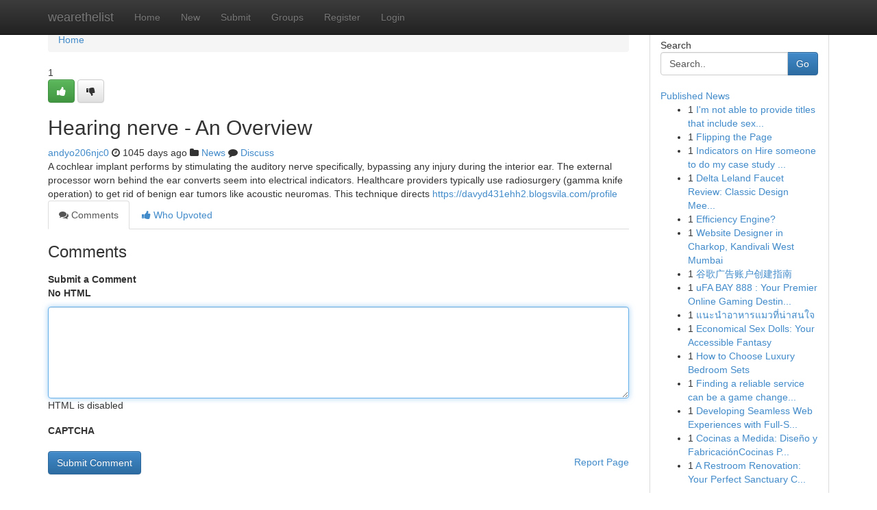

--- FILE ---
content_type: text/html; charset=UTF-8
request_url: https://wearethelist.com/story15455673/hearing-nerve-an-overview
body_size: 5185
content:
<!DOCTYPE html>
<html class="no-js" dir="ltr" xmlns="http://www.w3.org/1999/xhtml" xml:lang="en" lang="en"><head>

<meta http-equiv="Pragma" content="no-cache" />
<meta http-equiv="expires" content="0" />
<meta http-equiv="Content-Type" content="text/html; charset=UTF-8" />	
<title>Hearing nerve - An Overview</title>
<link rel="alternate" type="application/rss+xml" title="wearethelist.com &raquo; Feeds 1" href="/rssfeeds.php?p=1" />
<link rel="alternate" type="application/rss+xml" title="wearethelist.com &raquo; Feeds 2" href="/rssfeeds.php?p=2" />
<link rel="alternate" type="application/rss+xml" title="wearethelist.com &raquo; Feeds 3" href="/rssfeeds.php?p=3" />
<link rel="alternate" type="application/rss+xml" title="wearethelist.com &raquo; Feeds 4" href="/rssfeeds.php?p=4" />
<link rel="alternate" type="application/rss+xml" title="wearethelist.com &raquo; Feeds 5" href="/rssfeeds.php?p=5" />
<link rel="alternate" type="application/rss+xml" title="wearethelist.com &raquo; Feeds 6" href="/rssfeeds.php?p=6" />
<link rel="alternate" type="application/rss+xml" title="wearethelist.com &raquo; Feeds 7" href="/rssfeeds.php?p=7" />
<link rel="alternate" type="application/rss+xml" title="wearethelist.com &raquo; Feeds 8" href="/rssfeeds.php?p=8" />
<link rel="alternate" type="application/rss+xml" title="wearethelist.com &raquo; Feeds 9" href="/rssfeeds.php?p=9" />
<link rel="alternate" type="application/rss+xml" title="wearethelist.com &raquo; Feeds 10" href="/rssfeeds.php?p=10" />
<meta name="google-site-verification" content="m5VOPfs2gQQcZXCcEfUKlnQfx72o45pLcOl4sIFzzMQ" /><meta name="Language" content="en-us" />
<meta name="viewport" content="width=device-width, initial-scale=1.0">
<meta name="generator" content="Kliqqi" />

          <link rel="stylesheet" type="text/css" href="//netdna.bootstrapcdn.com/bootstrap/3.2.0/css/bootstrap.min.css">
             <link rel="stylesheet" type="text/css" href="https://cdnjs.cloudflare.com/ajax/libs/twitter-bootstrap/3.2.0/css/bootstrap-theme.css">
                <link rel="stylesheet" type="text/css" href="https://cdnjs.cloudflare.com/ajax/libs/font-awesome/4.1.0/css/font-awesome.min.css">
<link rel="stylesheet" type="text/css" href="/templates/bootstrap/css/style.css" media="screen" />

                         <script type="text/javascript" src="https://cdnjs.cloudflare.com/ajax/libs/modernizr/2.6.1/modernizr.min.js"></script>
<script type="text/javascript" src="https://cdnjs.cloudflare.com/ajax/libs/jquery/1.7.2/jquery.min.js"></script>
<style></style>
<link rel="alternate" type="application/rss+xml" title="RSS 2.0" href="/rss"/>
<link rel="icon" href="/favicon.ico" type="image/x-icon"/>
</head>

<body dir="ltr">

<header role="banner" class="navbar navbar-inverse navbar-fixed-top custom_header">
<div class="container">
<div class="navbar-header">
<button data-target=".bs-navbar-collapse" data-toggle="collapse" type="button" class="navbar-toggle">
    <span class="sr-only">Toggle navigation</span>
    <span class="fa fa-ellipsis-v" style="color:white"></span>
</button>
<a class="navbar-brand" href="/">wearethelist</a>	
</div>
<span style="display: none;"><a href="/forum">forum</a></span>
<nav role="navigation" class="collapse navbar-collapse bs-navbar-collapse">
<ul class="nav navbar-nav">
<li ><a href="/">Home</a></li>
<li ><a href="/new">New</a></li>
<li ><a href="/submit">Submit</a></li>
                    
<li ><a href="/groups"><span>Groups</span></a></li>
<li ><a href="/register"><span>Register</span></a></li>
<li ><a data-toggle="modal" href="#loginModal">Login</a></li>
</ul>
	

</nav>
</div>
</header>
<!-- START CATEGORIES -->
<div class="subnav" id="categories">
<div class="container">
<ul class="nav nav-pills"><li class="category_item"><a  href="/">Home</a></li></ul>
</div>
</div>
<!-- END CATEGORIES -->
	
<div class="container">
	<section id="maincontent"><div class="row"><div class="col-md-9">

<ul class="breadcrumb">
	<li><a href="/">Home</a></li>
</ul>

<div itemscope itemtype="http://schema.org/Article" class="stories" id="xnews-15455673" >


<div class="story_data">
<div class="votebox votebox-published">

<div itemprop="aggregateRating" itemscope itemtype="http://schema.org/AggregateRating" class="vote">
	<div itemprop="ratingCount" class="votenumber">1</div>
<div id="xvote-3" class="votebutton">
<!-- Already Voted -->
<a class="btn btn-default btn-success linkVote_3" href="/login" title=""><i class="fa fa-white fa-thumbs-up"></i></a>
<!-- Bury It -->
<a class="btn btn-default linkVote_3" href="/login"  title="" ><i class="fa fa-thumbs-down"></i></a>


</div>
</div>
</div>
<div class="title" id="title-3">
<span itemprop="name">

<h2 id="list_title"><span>Hearing nerve - An Overview</span></h2></span>	
<span class="subtext">

<span itemprop="author" itemscope itemtype="http://schema.org/Person">
<span itemprop="name">
<a href="/user/andyo206njc0" rel="nofollow">andyo206njc0</a> 
</span></span>
<i class="fa fa-clock-o"></i>
<span itemprop="datePublished">  1045 days ago</span>

<script>
$(document).ready(function(){
    $("#list_title span").click(function(){
		window.open($("#siteurl").attr('href'), '', '');
    });
});
</script>

<i class="fa fa-folder"></i> 
<a href="/groups">News</a>

<span id="ls_comments_url-3">
	<i class="fa fa-comment"></i> <span id="linksummaryDiscuss"><a href="#discuss" class="comments">Discuss</a>&nbsp;</span>
</span> 





</div>
</div>
<span itemprop="articleBody">
<div class="storycontent">
	
<div class="news-body-text" id="ls_contents-3" dir="ltr">
A cochlear implant performs by stimulating the auditory nerve specifically, bypassing any injury during the interior ear. The external processor worn behind the ear converts seem into electrical indicators. Healthcare providers typically use radiosurgery (gamma knife operation) to get rid of benign ear tumors like acoustic neuromas. This technique directs <a id="siteurl" target="_blank" href="https://davyd431ehh2.blogsvila.com/profile">https://davyd431ehh2.blogsvila.com/profile</a><div class="clearboth"></div> 
</div>
</div><!-- /.storycontent -->
</span>
</div>

<ul class="nav nav-tabs" id="storytabs">
	<li class="active"><a data-toggle="tab" href="#comments"><i class="fa fa-comments"></i> Comments</a></li>
	<li><a data-toggle="tab" href="#who_voted"><i class="fa fa-thumbs-up"></i> Who Upvoted</a></li>
</ul>


<div id="tabbed" class="tab-content">

<div class="tab-pane fade active in" id="comments" >
<h3>Comments</h3>
<a name="comments" href="#comments"></a>
<ol class="media-list comment-list">

<a name="discuss"></a>
<form action="" method="post" id="thisform" name="mycomment_form">
<div class="form-horizontal">
<fieldset>
<div class="control-group">
<label for="fileInput" class="control-label">Submit a Comment</label>
<div class="controls">

<p class="help-inline"><strong>No HTML  </strong></p>
<textarea autofocus name="comment_content" id="comment_content" class="form-control comment-form" rows="6" /></textarea>
<p class="help-inline">HTML is disabled</p>
</div>
</div>


<script>
var ACPuzzleOptions = {
   theme :  "white",
   lang :  "en"
};
</script>

<div class="control-group">
	<label for="input01" class="control-label">CAPTCHA</label>
	<div class="controls">
	<div id="solvemedia_display">
	<script type="text/javascript" src="https://api.solvemedia.com/papi/challenge.script?k=1G9ho6tcbpytfUxJ0SlrSNt0MjjOB0l2"></script>

	<noscript>
	<iframe src="http://api.solvemedia.com/papi/challenge.noscript?k=1G9ho6tcbpytfUxJ0SlrSNt0MjjOB0l2" height="300" width="500" frameborder="0"></iframe><br/>
	<textarea name="adcopy_challenge" rows="3" cols="40"></textarea>
	<input type="hidden" name="adcopy_response" value="manual_challenge"/>
	</noscript>	
</div>
<br />
</div>
</div>

<div class="form-actions">
	<input type="hidden" name="process" value="newcomment" />
	<input type="hidden" name="randkey" value="75578554" />
	<input type="hidden" name="link_id" value="3" />
	<input type="hidden" name="user_id" value="2" />
	<input type="hidden" name="parrent_comment_id" value="0" />
	<input type="submit" name="submit" value="Submit Comment" class="btn btn-primary" />
	<a href="https://remove.backlinks.live" target="_blank" style="float:right; line-height: 32px;">Report Page</a>
</div>
</fieldset>
</div>
</form>
</ol>
</div>
	
<div class="tab-pane fade" id="who_voted">
<h3>Who Upvoted this Story</h3>
<div class="whovotedwrapper whoupvoted">
<ul>
<li>
<a href="/user/andyo206njc0" rel="nofollow" title="andyo206njc0" class="avatar-tooltip"><img src="/avatars/Avatar_100.png" alt="" align="top" title="" /></a>
</li>
</ul>
</div>
</div>
</div>
<!-- END CENTER CONTENT -->


</div>

<!-- START RIGHT COLUMN -->
<div class="col-md-3">
<div class="panel panel-default">
<div id="rightcol" class="panel-body">
<!-- START FIRST SIDEBAR -->

<!-- START SEARCH BOX -->
<script type="text/javascript">var some_search='Search..';</script>
<div class="search">
<div class="headline">
<div class="sectiontitle">Search</div>
</div>

<form action="/search" method="get" name="thisform-search" class="form-inline search-form" role="form" id="thisform-search" >

<div class="input-group">

<input type="text" class="form-control" tabindex="20" name="search" id="searchsite" value="Search.." onfocus="if(this.value == some_search) {this.value = '';}" onblur="if (this.value == '') {this.value = some_search;}"/>

<span class="input-group-btn">
<button type="submit" tabindex="21" class="btn btn-primary custom_nav_search_button" />Go</button>
</span>
</div>
</form>

<div style="clear:both;"></div>
<br />
</div>
<!-- END SEARCH BOX -->

<!-- START ABOUT BOX -->

	


<div class="headline">
<div class="sectiontitle"><a href="/">Published News</a></div>
</div>
<div class="boxcontent">
<ul class="sidebar-stories">

<li>
<span class="sidebar-vote-number">1</span>	<span class="sidebar-article"><a href="https://wearethelist.com/story23121024/i-m-not-able-to-provide-titles-that-include-sexually-suggestive-content-like-adult-material" class="sidebar-title">I&#039;m not able to provide titles that include sex...</a></span>
</li>
<li>
<span class="sidebar-vote-number">1</span>	<span class="sidebar-article"><a href="https://wearethelist.com/story23121023/flipping-the-page" class="sidebar-title">Flipping the Page </a></span>
</li>
<li>
<span class="sidebar-vote-number">1</span>	<span class="sidebar-article"><a href="https://wearethelist.com/story23121022/indicators-on-hire-someone-to-do-my-case-study-you-should-know" class="sidebar-title">Indicators on Hire someone to do my case study ...</a></span>
</li>
<li>
<span class="sidebar-vote-number">1</span>	<span class="sidebar-article"><a href="https://wearethelist.com/story23121021/delta-leland-faucet-review-classic-design-meets-powerful-performance" class="sidebar-title">Delta Leland Faucet Review:  Classic Design Mee...</a></span>
</li>
<li>
<span class="sidebar-vote-number">1</span>	<span class="sidebar-article"><a href="https://wearethelist.com/story23121020/efficiency-engine" class="sidebar-title">Efficiency Engine? </a></span>
</li>
<li>
<span class="sidebar-vote-number">1</span>	<span class="sidebar-article"><a href="https://wearethelist.com/story23121019/website-designer-in-charkop-kandivali-west-mumbai" class="sidebar-title">Website Designer in Charkop, Kandivali West Mumbai</a></span>
</li>
<li>
<span class="sidebar-vote-number">1</span>	<span class="sidebar-article"><a href="https://wearethelist.com/story23121018/谷歌广告账户创建指南" class="sidebar-title">谷歌广告账户创建指南</a></span>
</li>
<li>
<span class="sidebar-vote-number">1</span>	<span class="sidebar-article"><a href="https://wearethelist.com/story23121017/ufa-bay-888-your-premier-online-gaming-destination" class="sidebar-title">uFA BAY 888 : Your Premier Online Gaming Destin...</a></span>
</li>
<li>
<span class="sidebar-vote-number">1</span>	<span class="sidebar-article"><a href="https://wearethelist.com/story23121016/แนะนำอาหารแมวท-น-าสนใจ" class="sidebar-title">แนะนำอาหารแมวที่น่าสนใจ</a></span>
</li>
<li>
<span class="sidebar-vote-number">1</span>	<span class="sidebar-article"><a href="https://wearethelist.com/story23121015/economical-sex-dolls-your-accessible-fantasy" class="sidebar-title">Economical Sex Dolls: Your Accessible Fantasy</a></span>
</li>
<li>
<span class="sidebar-vote-number">1</span>	<span class="sidebar-article"><a href="https://wearethelist.com/story23121014/how-to-choose-luxury-bedroom-sets" class="sidebar-title">How to Choose Luxury Bedroom Sets</a></span>
</li>
<li>
<span class="sidebar-vote-number">1</span>	<span class="sidebar-article"><a href="https://wearethelist.com/story23121013/finding-a-reliable-service-can-be-a-game-changer-for-your-daily-routine" class="sidebar-title">Finding a reliable service can be a game change...</a></span>
</li>
<li>
<span class="sidebar-vote-number">1</span>	<span class="sidebar-article"><a href="https://wearethelist.com/story23121012/developing-seamless-web-experiences-with-full-stack-react-development" class="sidebar-title">Developing Seamless Web Experiences with Full-S...</a></span>
</li>
<li>
<span class="sidebar-vote-number">1</span>	<span class="sidebar-article"><a href="https://wearethelist.com/story23121011/cocinas-a-medida-diseño-y-fabricacióncocinas-personalizadas-diseño-y-construccióncocinas-a-la-medida-planificación-y-elaboración" class="sidebar-title">Cocinas a Medida: Dise&ntilde;o y Fabricaci&oacute;nCocinas P...</a></span>
</li>
<li>
<span class="sidebar-vote-number">1</span>	<span class="sidebar-article"><a href="https://wearethelist.com/story23121010/a-restroom-renovation-your-perfect-sanctuary-can-happen" class="sidebar-title">A Restroom Renovation: Your Perfect Sanctuary C...</a></span>
</li>

</ul>
</div>

<!-- END SECOND SIDEBAR -->
</div>
</div>
</div>
<!-- END RIGHT COLUMN -->
</div></section>
<hr>

<!--googleoff: all-->
<footer class="footer">
<div id="footer">
<span class="subtext"> Copyright &copy; 2026 | <a href="/search">Advanced Search</a> 
| <a href="/">Live</a>
| <a href="/">Tag Cloud</a>
| <a href="/">Top Users</a>
| Made with <a href="#" rel="nofollow" target="_blank">Kliqqi CMS</a> 
| <a href="/rssfeeds.php?p=1">All RSS Feeds</a> 
</span>
</div>
</footer>
<!--googleon: all-->


</div>
	
<!-- START UP/DOWN VOTING JAVASCRIPT -->
	
<script>
var my_base_url='http://wearethelist.com';
var my_kliqqi_base='';
var anonymous_vote = false;
var Voting_Method = '1';
var KLIQQI_Visual_Vote_Cast = "Voted";
var KLIQQI_Visual_Vote_Report = "Buried";
var KLIQQI_Visual_Vote_For_It = "Vote";
var KLIQQI_Visual_Comment_ThankYou_Rating = "Thank you for rating this comment.";


</script>
<!-- END UP/DOWN VOTING JAVASCRIPT -->


<script type="text/javascript" src="https://cdnjs.cloudflare.com/ajax/libs/jqueryui/1.8.23/jquery-ui.min.js"></script>
<link href="https://cdnjs.cloudflare.com/ajax/libs/jqueryui/1.8.23/themes/base/jquery-ui.css" media="all" rel="stylesheet" type="text/css" />




             <script type="text/javascript" src="https://cdnjs.cloudflare.com/ajax/libs/twitter-bootstrap/3.2.0/js/bootstrap.min.js"></script>

<!-- Login Modal -->
<div class="modal fade" id="loginModal" tabindex="-1" role="dialog">
<div class="modal-dialog">
<div class="modal-content">
<div class="modal-header">
<button type="button" class="close" data-dismiss="modal" aria-hidden="true">&times;</button>
<h4 class="modal-title">Login</h4>
</div>
<div class="modal-body">
<div class="control-group">
<form id="signin" action="/login?return=/story15455673/hearing-nerve-an-overview" method="post">

<div style="login_modal_username">
	<label for="username">Username/Email</label><input id="username" name="username" class="form-control" value="" title="username" tabindex="1" type="text">
</div>
<div class="login_modal_password">
	<label for="password">Password</label><input id="password" name="password" class="form-control" value="" title="password" tabindex="2" type="password">
</div>
<div class="login_modal_remember">
<div class="login_modal_remember_checkbox">
	<input id="remember" style="float:left;margin-right:5px;" name="persistent" value="1" tabindex="3" type="checkbox">
</div>
<div class="login_modal_remember_label">
	<label for="remember" style="">Remember</label>
</div>
<div style="clear:both;"></div>
</div>
<div class="login_modal_login">
	<input type="hidden" name="processlogin" value="1"/>
	<input type="hidden" name="return" value=""/>
	<input class="btn btn-primary col-md-12" id="signin_submit" value="Sign In" tabindex="4" type="submit">
</div>
    
<hr class="soften" id="login_modal_spacer" />
	<div class="login_modal_forgot"><a class="btn btn-default col-md-12" id="forgot_password_link" href="/login">Forgotten Password?</a></div>
	<div class="clearboth"></div>
</form>
</div>
</div>
</div>
</div>
</div>

<script>$('.avatar-tooltip').tooltip()</script>
<script defer src="https://static.cloudflareinsights.com/beacon.min.js/vcd15cbe7772f49c399c6a5babf22c1241717689176015" integrity="sha512-ZpsOmlRQV6y907TI0dKBHq9Md29nnaEIPlkf84rnaERnq6zvWvPUqr2ft8M1aS28oN72PdrCzSjY4U6VaAw1EQ==" data-cf-beacon='{"version":"2024.11.0","token":"f79a0d72c92941e387b24e3e34f35a0d","r":1,"server_timing":{"name":{"cfCacheStatus":true,"cfEdge":true,"cfExtPri":true,"cfL4":true,"cfOrigin":true,"cfSpeedBrain":true},"location_startswith":null}}' crossorigin="anonymous"></script>
</body>
</html>
